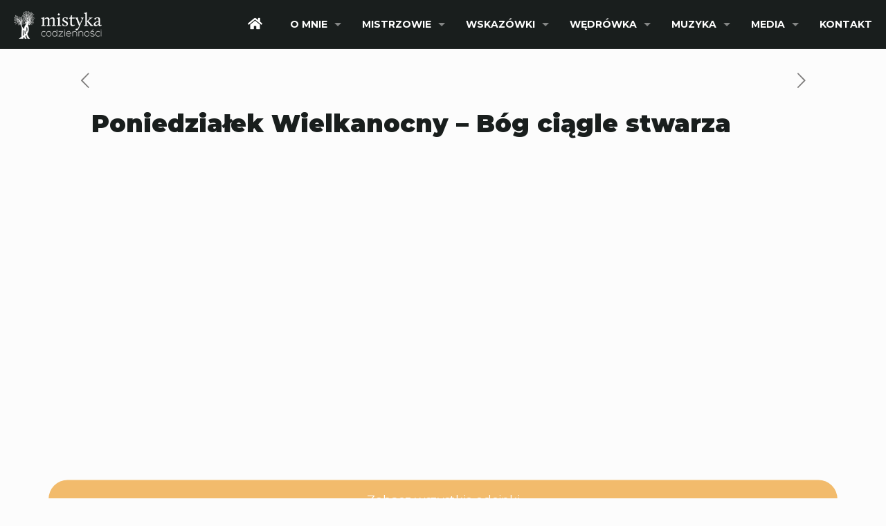

--- FILE ---
content_type: text/html; charset=UTF-8
request_url: https://dumanie.pl/poniedzialek-wielkanocny-rozwazanie/
body_size: 18572
content:
<!DOCTYPE html><html lang="pl-PL" class="no-js " itemscope itemtype="https://schema.org/Article" ><head><script data-no-optimize="1">var litespeed_docref=sessionStorage.getItem("litespeed_docref");litespeed_docref&&(Object.defineProperty(document,"referrer",{get:function(){return litespeed_docref}}),sessionStorage.removeItem("litespeed_docref"));</script> <meta charset="UTF-8" /><link rel="preconnect" href="https://fonts.gstatic.com/" crossorigin /><meta name='robots' content='index, follow, max-image-preview:large, max-snippet:-1, max-video-preview:-1' /><style>img:is([sizes="auto" i], [sizes^="auto," i]) { contain-intrinsic-size: 3000px 1500px }</style> <script src="https://www.googletagmanager.com/gtag/js?id=G-NL4K6Z189R" defer data-deferred="1"></script> <script src="[data-uri]" defer></script>  <script src="[data-uri]" defer></script> <noscript><img height="1" width="1" style="display:none"
src="https://www.facebook.com/tr?id=1377157725712631&ev=PageView&noscript=1"
/></noscript> <script src="[data-uri]" defer></script> <noscript><img height="1" width="1" style="display:none"
src="https://www.facebook.com/tr?id=1000979427053498&ev=PageView&noscript=1"
/></noscript><meta name="format-detection" content="telephone=no"><meta name="viewport" content="width=device-width, initial-scale=1, maximum-scale=1" /><link rel="shortcut icon" href="https://dumanie.pl/wp-content/uploads/2020/04/fav.png" type="image/x-icon" /><link rel="apple-touch-icon" href="https://dumanie.pl/wp-content/uploads/2020/04/apple-touch-icon.png" /><meta name="theme-color" content="#ffffff" media="(prefers-color-scheme: light)"><meta name="theme-color" content="#ffffff" media="(prefers-color-scheme: dark)"><title>Poniedziałek Wielkanocny - Bóg ciągle stwarza - Dumanie.pl - blog osobisty | o. Mariusz Wójtowicz OCD</title><link rel="canonical" href="https://dumanie.pl/poniedzialek-wielkanocny-rozwazanie/" /><meta property="og:locale" content="pl_PL" /><meta property="og:type" content="article" /><meta property="og:title" content="Poniedziałek Wielkanocny - Bóg ciągle stwarza - Dumanie.pl - blog osobisty | o. Mariusz Wójtowicz OCD" /><meta property="og:description" content="Moje codzienność jest niczym Emaus… Kiedy coś mnie zawodzi, ktoś nie spełnia moich oczekiwań, a kolejna próba kończy się klęską uciekam w „bezpieczne” miejsce przeciętności mówiąc: […]" /><meta property="og:url" content="https://dumanie.pl/poniedzialek-wielkanocny-rozwazanie/" /><meta property="og:site_name" content="Dumanie.pl - blog osobisty | o. Mariusz Wójtowicz OCD" /><meta property="article:published_time" content="2025-04-20T16:01:00+00:00" /><meta property="article:modified_time" content="2025-04-20T17:02:35+00:00" /><meta property="og:image" content="https://i0.wp.com/dumanie.pl/wp-content/uploads/2020/04/emus4.jpg?fit=1200%2C800&ssl=1" /><meta property="og:image:width" content="1200" /><meta property="og:image:height" content="800" /><meta property="og:image:type" content="image/jpeg" /><meta name="author" content="Mariusz" /><meta name="twitter:card" content="summary_large_image" /><meta name="twitter:label1" content="Napisane przez" /><meta name="twitter:data1" content="Mariusz" /><meta name="twitter:label2" content="Szacowany czas czytania" /><meta name="twitter:data2" content="3 minuty" /> <script type="application/ld+json" class="yoast-schema-graph">{"@context":"https://schema.org","@graph":[{"@type":"WebPage","@id":"https://dumanie.pl/poniedzialek-wielkanocny-rozwazanie/","url":"https://dumanie.pl/poniedzialek-wielkanocny-rozwazanie/","name":"Poniedziałek Wielkanocny - Bóg ciągle stwarza - Dumanie.pl - blog osobisty | o. Mariusz Wójtowicz OCD","isPartOf":{"@id":"https://dumanie.pl/#website"},"primaryImageOfPage":{"@id":"https://dumanie.pl/poniedzialek-wielkanocny-rozwazanie/#primaryimage"},"image":{"@id":"https://dumanie.pl/poniedzialek-wielkanocny-rozwazanie/#primaryimage"},"thumbnailUrl":"https://i0.wp.com/dumanie.pl/wp-content/uploads/2020/04/emus4.jpg?fit=1200%2C800&ssl=1","datePublished":"2025-04-20T16:01:00+00:00","dateModified":"2025-04-20T17:02:35+00:00","author":{"@id":"https://dumanie.pl/#/schema/person/320c8afa19474ca0a5c6010a1725e39a"},"breadcrumb":{"@id":"https://dumanie.pl/poniedzialek-wielkanocny-rozwazanie/#breadcrumb"},"inLanguage":"pl-PL","potentialAction":[{"@type":"ReadAction","target":["https://dumanie.pl/poniedzialek-wielkanocny-rozwazanie/"]}]},{"@type":"ImageObject","inLanguage":"pl-PL","@id":"https://dumanie.pl/poniedzialek-wielkanocny-rozwazanie/#primaryimage","url":"https://i0.wp.com/dumanie.pl/wp-content/uploads/2020/04/emus4.jpg?fit=1200%2C800&ssl=1","contentUrl":"https://i0.wp.com/dumanie.pl/wp-content/uploads/2020/04/emus4.jpg?fit=1200%2C800&ssl=1","width":1200,"height":800},{"@type":"BreadcrumbList","@id":"https://dumanie.pl/poniedzialek-wielkanocny-rozwazanie/#breadcrumb","itemListElement":[{"@type":"ListItem","position":1,"name":"Strona główna","item":"https://dumanie.pl/"},{"@type":"ListItem","position":2,"name":"Poniedziałek Wielkanocny &#8211; Bóg ciągle stwarza"}]},{"@type":"WebSite","@id":"https://dumanie.pl/#website","url":"https://dumanie.pl/","name":"Dumanie.pl - blog osobisty | o. Mariusz Wójtowicz OCD","description":"Odkrywam piękno zwyczajności, dając Ci przestrzeń mistyki codzienności. By w Twoim życiu to, co zwyczajne, stawało się nadzwyczajne!","potentialAction":[{"@type":"SearchAction","target":{"@type":"EntryPoint","urlTemplate":"https://dumanie.pl/?s={search_term_string}"},"query-input":{"@type":"PropertyValueSpecification","valueRequired":true,"valueName":"search_term_string"}}],"inLanguage":"pl-PL"},{"@type":"Person","@id":"https://dumanie.pl/#/schema/person/320c8afa19474ca0a5c6010a1725e39a","name":"Mariusz","image":{"@type":"ImageObject","inLanguage":"pl-PL","@id":"https://dumanie.pl/#/schema/person/image/","url":"https://secure.gravatar.com/avatar/d7a1fcf617db62e2d982d30d49d8c6a10259a4d09fedf7fafb3f5bb6e7944eb8?s=96&d=mm&r=g","contentUrl":"https://secure.gravatar.com/avatar/d7a1fcf617db62e2d982d30d49d8c6a10259a4d09fedf7fafb3f5bb6e7944eb8?s=96&d=mm&r=g","caption":"Mariusz"},"url":"https://dumanie.pl/author/mariusz/"}]}</script> <link rel='dns-prefetch' href='//secure.gravatar.com' /><link rel='dns-prefetch' href='//stats.wp.com' /><link rel='dns-prefetch' href='//fonts.googleapis.com' /><link rel='dns-prefetch' href='//v0.wordpress.com' /><link rel='dns-prefetch' href='//www.googletagmanager.com' /><link rel='preconnect' href='//i0.wp.com' /><link rel='preconnect' href='//c0.wp.com' /> <script src="[data-uri]" defer></script><script data-optimized="1" src="https://dumanie.pl/wp-content/plugins/litespeed-cache/assets/js/webfontloader.min.js" defer></script><link data-optimized="2" rel="stylesheet" href="https://dumanie.pl/wp-content/litespeed/css/130ce9ff0c392e9b759921f83ec8d634.css?ver=33e6d" /><link rel='stylesheet' id='wp-block-library-css' href='https://c0.wp.com/c/6.8.3/wp-includes/css/dist/block-library/style.min.css' type='text/css' media='all' /><style id='classic-theme-styles-inline-css' type='text/css'>/*! This file is auto-generated */
.wp-block-button__link{color:#fff;background-color:#32373c;border-radius:9999px;box-shadow:none;text-decoration:none;padding:calc(.667em + 2px) calc(1.333em + 2px);font-size:1.125em}.wp-block-file__button{background:#32373c;color:#fff;text-decoration:none}</style><link rel='stylesheet' id='mediaelement-css' href='https://c0.wp.com/c/6.8.3/wp-includes/js/mediaelement/mediaelementplayer-legacy.min.css' type='text/css' media='all' /><link rel='stylesheet' id='wp-mediaelement-css' href='https://c0.wp.com/c/6.8.3/wp-includes/js/mediaelement/wp-mediaelement.min.css' type='text/css' media='all' /><style id='jetpack-sharing-buttons-style-inline-css' type='text/css'>.jetpack-sharing-buttons__services-list{display:flex;flex-direction:row;flex-wrap:wrap;gap:0;list-style-type:none;margin:5px;padding:0}.jetpack-sharing-buttons__services-list.has-small-icon-size{font-size:12px}.jetpack-sharing-buttons__services-list.has-normal-icon-size{font-size:16px}.jetpack-sharing-buttons__services-list.has-large-icon-size{font-size:24px}.jetpack-sharing-buttons__services-list.has-huge-icon-size{font-size:36px}@media print{.jetpack-sharing-buttons__services-list{display:none!important}}.editor-styles-wrapper .wp-block-jetpack-sharing-buttons{gap:0;padding-inline-start:0}ul.jetpack-sharing-buttons__services-list.has-background{padding:1.25em 2.375em}</style><style id='global-styles-inline-css' type='text/css'>:root{--wp--preset--aspect-ratio--square: 1;--wp--preset--aspect-ratio--4-3: 4/3;--wp--preset--aspect-ratio--3-4: 3/4;--wp--preset--aspect-ratio--3-2: 3/2;--wp--preset--aspect-ratio--2-3: 2/3;--wp--preset--aspect-ratio--16-9: 16/9;--wp--preset--aspect-ratio--9-16: 9/16;--wp--preset--color--black: #000000;--wp--preset--color--cyan-bluish-gray: #abb8c3;--wp--preset--color--white: #ffffff;--wp--preset--color--pale-pink: #f78da7;--wp--preset--color--vivid-red: #cf2e2e;--wp--preset--color--luminous-vivid-orange: #ff6900;--wp--preset--color--luminous-vivid-amber: #fcb900;--wp--preset--color--light-green-cyan: #7bdcb5;--wp--preset--color--vivid-green-cyan: #00d084;--wp--preset--color--pale-cyan-blue: #8ed1fc;--wp--preset--color--vivid-cyan-blue: #0693e3;--wp--preset--color--vivid-purple: #9b51e0;--wp--preset--gradient--vivid-cyan-blue-to-vivid-purple: linear-gradient(135deg,rgba(6,147,227,1) 0%,rgb(155,81,224) 100%);--wp--preset--gradient--light-green-cyan-to-vivid-green-cyan: linear-gradient(135deg,rgb(122,220,180) 0%,rgb(0,208,130) 100%);--wp--preset--gradient--luminous-vivid-amber-to-luminous-vivid-orange: linear-gradient(135deg,rgba(252,185,0,1) 0%,rgba(255,105,0,1) 100%);--wp--preset--gradient--luminous-vivid-orange-to-vivid-red: linear-gradient(135deg,rgba(255,105,0,1) 0%,rgb(207,46,46) 100%);--wp--preset--gradient--very-light-gray-to-cyan-bluish-gray: linear-gradient(135deg,rgb(238,238,238) 0%,rgb(169,184,195) 100%);--wp--preset--gradient--cool-to-warm-spectrum: linear-gradient(135deg,rgb(74,234,220) 0%,rgb(151,120,209) 20%,rgb(207,42,186) 40%,rgb(238,44,130) 60%,rgb(251,105,98) 80%,rgb(254,248,76) 100%);--wp--preset--gradient--blush-light-purple: linear-gradient(135deg,rgb(255,206,236) 0%,rgb(152,150,240) 100%);--wp--preset--gradient--blush-bordeaux: linear-gradient(135deg,rgb(254,205,165) 0%,rgb(254,45,45) 50%,rgb(107,0,62) 100%);--wp--preset--gradient--luminous-dusk: linear-gradient(135deg,rgb(255,203,112) 0%,rgb(199,81,192) 50%,rgb(65,88,208) 100%);--wp--preset--gradient--pale-ocean: linear-gradient(135deg,rgb(255,245,203) 0%,rgb(182,227,212) 50%,rgb(51,167,181) 100%);--wp--preset--gradient--electric-grass: linear-gradient(135deg,rgb(202,248,128) 0%,rgb(113,206,126) 100%);--wp--preset--gradient--midnight: linear-gradient(135deg,rgb(2,3,129) 0%,rgb(40,116,252) 100%);--wp--preset--font-size--small: 13px;--wp--preset--font-size--medium: 20px;--wp--preset--font-size--large: 36px;--wp--preset--font-size--x-large: 42px;--wp--preset--spacing--20: 0.44rem;--wp--preset--spacing--30: 0.67rem;--wp--preset--spacing--40: 1rem;--wp--preset--spacing--50: 1.5rem;--wp--preset--spacing--60: 2.25rem;--wp--preset--spacing--70: 3.38rem;--wp--preset--spacing--80: 5.06rem;--wp--preset--shadow--natural: 6px 6px 9px rgba(0, 0, 0, 0.2);--wp--preset--shadow--deep: 12px 12px 50px rgba(0, 0, 0, 0.4);--wp--preset--shadow--sharp: 6px 6px 0px rgba(0, 0, 0, 0.2);--wp--preset--shadow--outlined: 6px 6px 0px -3px rgba(255, 255, 255, 1), 6px 6px rgba(0, 0, 0, 1);--wp--preset--shadow--crisp: 6px 6px 0px rgba(0, 0, 0, 1);}:where(.is-layout-flex){gap: 0.5em;}:where(.is-layout-grid){gap: 0.5em;}body .is-layout-flex{display: flex;}.is-layout-flex{flex-wrap: wrap;align-items: center;}.is-layout-flex > :is(*, div){margin: 0;}body .is-layout-grid{display: grid;}.is-layout-grid > :is(*, div){margin: 0;}:where(.wp-block-columns.is-layout-flex){gap: 2em;}:where(.wp-block-columns.is-layout-grid){gap: 2em;}:where(.wp-block-post-template.is-layout-flex){gap: 1.25em;}:where(.wp-block-post-template.is-layout-grid){gap: 1.25em;}.has-black-color{color: var(--wp--preset--color--black) !important;}.has-cyan-bluish-gray-color{color: var(--wp--preset--color--cyan-bluish-gray) !important;}.has-white-color{color: var(--wp--preset--color--white) !important;}.has-pale-pink-color{color: var(--wp--preset--color--pale-pink) !important;}.has-vivid-red-color{color: var(--wp--preset--color--vivid-red) !important;}.has-luminous-vivid-orange-color{color: var(--wp--preset--color--luminous-vivid-orange) !important;}.has-luminous-vivid-amber-color{color: var(--wp--preset--color--luminous-vivid-amber) !important;}.has-light-green-cyan-color{color: var(--wp--preset--color--light-green-cyan) !important;}.has-vivid-green-cyan-color{color: var(--wp--preset--color--vivid-green-cyan) !important;}.has-pale-cyan-blue-color{color: var(--wp--preset--color--pale-cyan-blue) !important;}.has-vivid-cyan-blue-color{color: var(--wp--preset--color--vivid-cyan-blue) !important;}.has-vivid-purple-color{color: var(--wp--preset--color--vivid-purple) !important;}.has-black-background-color{background-color: var(--wp--preset--color--black) !important;}.has-cyan-bluish-gray-background-color{background-color: var(--wp--preset--color--cyan-bluish-gray) !important;}.has-white-background-color{background-color: var(--wp--preset--color--white) !important;}.has-pale-pink-background-color{background-color: var(--wp--preset--color--pale-pink) !important;}.has-vivid-red-background-color{background-color: var(--wp--preset--color--vivid-red) !important;}.has-luminous-vivid-orange-background-color{background-color: var(--wp--preset--color--luminous-vivid-orange) !important;}.has-luminous-vivid-amber-background-color{background-color: var(--wp--preset--color--luminous-vivid-amber) !important;}.has-light-green-cyan-background-color{background-color: var(--wp--preset--color--light-green-cyan) !important;}.has-vivid-green-cyan-background-color{background-color: var(--wp--preset--color--vivid-green-cyan) !important;}.has-pale-cyan-blue-background-color{background-color: var(--wp--preset--color--pale-cyan-blue) !important;}.has-vivid-cyan-blue-background-color{background-color: var(--wp--preset--color--vivid-cyan-blue) !important;}.has-vivid-purple-background-color{background-color: var(--wp--preset--color--vivid-purple) !important;}.has-black-border-color{border-color: var(--wp--preset--color--black) !important;}.has-cyan-bluish-gray-border-color{border-color: var(--wp--preset--color--cyan-bluish-gray) !important;}.has-white-border-color{border-color: var(--wp--preset--color--white) !important;}.has-pale-pink-border-color{border-color: var(--wp--preset--color--pale-pink) !important;}.has-vivid-red-border-color{border-color: var(--wp--preset--color--vivid-red) !important;}.has-luminous-vivid-orange-border-color{border-color: var(--wp--preset--color--luminous-vivid-orange) !important;}.has-luminous-vivid-amber-border-color{border-color: var(--wp--preset--color--luminous-vivid-amber) !important;}.has-light-green-cyan-border-color{border-color: var(--wp--preset--color--light-green-cyan) !important;}.has-vivid-green-cyan-border-color{border-color: var(--wp--preset--color--vivid-green-cyan) !important;}.has-pale-cyan-blue-border-color{border-color: var(--wp--preset--color--pale-cyan-blue) !important;}.has-vivid-cyan-blue-border-color{border-color: var(--wp--preset--color--vivid-cyan-blue) !important;}.has-vivid-purple-border-color{border-color: var(--wp--preset--color--vivid-purple) !important;}.has-vivid-cyan-blue-to-vivid-purple-gradient-background{background: var(--wp--preset--gradient--vivid-cyan-blue-to-vivid-purple) !important;}.has-light-green-cyan-to-vivid-green-cyan-gradient-background{background: var(--wp--preset--gradient--light-green-cyan-to-vivid-green-cyan) !important;}.has-luminous-vivid-amber-to-luminous-vivid-orange-gradient-background{background: var(--wp--preset--gradient--luminous-vivid-amber-to-luminous-vivid-orange) !important;}.has-luminous-vivid-orange-to-vivid-red-gradient-background{background: var(--wp--preset--gradient--luminous-vivid-orange-to-vivid-red) !important;}.has-very-light-gray-to-cyan-bluish-gray-gradient-background{background: var(--wp--preset--gradient--very-light-gray-to-cyan-bluish-gray) !important;}.has-cool-to-warm-spectrum-gradient-background{background: var(--wp--preset--gradient--cool-to-warm-spectrum) !important;}.has-blush-light-purple-gradient-background{background: var(--wp--preset--gradient--blush-light-purple) !important;}.has-blush-bordeaux-gradient-background{background: var(--wp--preset--gradient--blush-bordeaux) !important;}.has-luminous-dusk-gradient-background{background: var(--wp--preset--gradient--luminous-dusk) !important;}.has-pale-ocean-gradient-background{background: var(--wp--preset--gradient--pale-ocean) !important;}.has-electric-grass-gradient-background{background: var(--wp--preset--gradient--electric-grass) !important;}.has-midnight-gradient-background{background: var(--wp--preset--gradient--midnight) !important;}.has-small-font-size{font-size: var(--wp--preset--font-size--small) !important;}.has-medium-font-size{font-size: var(--wp--preset--font-size--medium) !important;}.has-large-font-size{font-size: var(--wp--preset--font-size--large) !important;}.has-x-large-font-size{font-size: var(--wp--preset--font-size--x-large) !important;}
:where(.wp-block-post-template.is-layout-flex){gap: 1.25em;}:where(.wp-block-post-template.is-layout-grid){gap: 1.25em;}
:where(.wp-block-columns.is-layout-flex){gap: 2em;}:where(.wp-block-columns.is-layout-grid){gap: 2em;}
:root :where(.wp-block-pullquote){font-size: 1.5em;line-height: 1.6;}</style><style id='jetpack_facebook_likebox-inline-css' type='text/css'>.widget_facebook_likebox {
	overflow: hidden;
}</style><style id='mfn-dynamic-inline-css' type='text/css'>body:not(.template-slider) #Header_wrapper{background-image:url(https://dumanie.pl/wp-content/uploads/2019/02/rosliny-baner.jpg);background-repeat:no-repeat;background-position:center top;background-size:cover}
form input.display-none{display:none!important}body{--mfn-featured-image: url(https://i0.wp.com/dumanie.pl/wp-content/uploads/2020/04/emus4.jpg?fit=1200%2C800&ssl=1);}</style><link rel='stylesheet' id='sharedaddy-css' href='https://c0.wp.com/p/jetpack/14.6/modules/sharedaddy/sharing.css' type='text/css' media='all' /><link rel='stylesheet' id='social-logos-css' href='https://c0.wp.com/p/jetpack/14.6/_inc/social-logos/social-logos.min.css' type='text/css' media='all' /> <script type="text/javascript" src="https://c0.wp.com/c/6.8.3/wp-includes/js/jquery/jquery.min.js" id="jquery-core-js"></script> <script type="text/javascript" src="https://c0.wp.com/c/6.8.3/wp-includes/js/jquery/jquery-migrate.min.js" id="jquery-migrate-js" defer data-deferred="1"></script> <link rel="https://api.w.org/" href="https://dumanie.pl/wp-json/" /><link rel="alternate" title="JSON" type="application/json" href="https://dumanie.pl/wp-json/wp/v2/posts/42104" /><link rel="EditURI" type="application/rsd+xml" title="RSD" href="https://dumanie.pl/xmlrpc.php?rsd" /><meta name="generator" content="WordPress 6.8.3" /><link rel='shortlink' href='https://wp.me/paNeNi-aX6' /><link rel="alternate" title="oEmbed (JSON)" type="application/json+oembed" href="https://dumanie.pl/wp-json/oembed/1.0/embed?url=https%3A%2F%2Fdumanie.pl%2Fponiedzialek-wielkanocny-rozwazanie%2F" /><link rel="alternate" title="oEmbed (XML)" type="text/xml+oembed" href="https://dumanie.pl/wp-json/oembed/1.0/embed?url=https%3A%2F%2Fdumanie.pl%2Fponiedzialek-wielkanocny-rozwazanie%2F&#038;format=xml" /><meta name="generator" content="Site Kit by Google 1.153.0" /><style>img#wpstats{display:none}</style><meta name="generator" content="Powered by Slider Revolution 6.7.32 - responsive, Mobile-Friendly Slider Plugin for WordPress with comfortable drag and drop interface." /><link rel="icon" href="https://i0.wp.com/dumanie.pl/wp-content/uploads/2020/04/cropped-apple-touch-icon.png?fit=32%2C32&#038;ssl=1" sizes="32x32" /><link rel="icon" href="https://i0.wp.com/dumanie.pl/wp-content/uploads/2020/04/cropped-apple-touch-icon.png?fit=192%2C192&#038;ssl=1" sizes="192x192" /><link rel="apple-touch-icon" href="https://i0.wp.com/dumanie.pl/wp-content/uploads/2020/04/cropped-apple-touch-icon.png?fit=180%2C180&#038;ssl=1" /><meta name="msapplication-TileImage" content="https://i0.wp.com/dumanie.pl/wp-content/uploads/2020/04/cropped-apple-touch-icon.png?fit=270%2C270&#038;ssl=1" /> <script data-jetpack-boost="ignore" src="[data-uri]" defer></script> </head><body data-rsssl=1 class="wp-singular post-template-default single single-post postid-42104 single-format-standard wp-embed-responsive wp-theme-betheme woocommerce-block-theme-has-button-styles  color-custom content-brightness-light input-brightness-light style-default button-animation-fade layout-full-width if-zoom hide-love header-classic header-fw sticky-header sticky-tb-color ab-hide menu-link-color menuo-right menuo-arrows menuo-no-borders menuo-sub-active subheader-both-left responsive-overflow-x-mobile mobile-tb-center mobile-side-slide mobile-mini-mr-lc tablet-sticky mobile-sticky mobile-header-mini mobile-icon-user-ss mobile-icon-wishlist-ss mobile-icon-search-ss mobile-icon-wpml-ss mobile-icon-action-ss be-page-42104 be-reg-2805"><div id="Wrapper"><div id="Header_wrapper" class="" ><header id="Header"><div class="header_placeholder"></div><div id="Top_bar"><div class="container"><div class="column one"><div class="top_bar_left clearfix"><div class="logo"><a id="logo" href="https://dumanie.pl" title="Dumanie.pl - blog osobisty | o. Mariusz Wójtowicz OCD" data-height="40" data-padding="15"><img class="logo-main scale-with-grid " src="https://dumanie.pl/wp-content/uploads/2020/11/logo-200.png" data-retina="https://dumanie.pl/wp-content/uploads/2020/11/logo-400.png" data-height="63" alt="logo-200" data-no-retina/><img class="logo-sticky scale-with-grid " src="https://dumanie.pl/wp-content/uploads/2020/11/logo-200.png" data-retina="https://dumanie.pl/wp-content/uploads/2020/11/logo-400.png" data-height="63" alt="logo-200" data-no-retina/><img class="logo-mobile scale-with-grid " src="https://dumanie.pl/wp-content/uploads/2020/11/logo-150.png" data-retina="https://dumanie.pl/wp-content/uploads/2020/11/logo-300.png" data-height="47" alt="logo-150" data-no-retina/><img class="logo-mobile-sticky scale-with-grid " src="https://dumanie.pl/wp-content/uploads/2020/11/logo-150.png" data-retina="https://dumanie.pl/wp-content/uploads/2020/11/logo-300.png" data-height="47" alt="logo-150" data-no-retina/></a></div><div class="menu_wrapper">
<a class="responsive-menu-toggle " href="#" aria-label="mobile menu"><i class="icon-menu-fine" aria-hidden="true"></i></a><nav id="menu" role="navigation" aria-expanded="false" aria-label="Main menu"><ul id="menu-main-menu" class="menu menu-main"><li id="menu-item-43845" class="menu-item menu-item-type-post_type menu-item-object-page menu-item-home menu-item-43845"><a href="https://dumanie.pl/"><span><i class="fa fa-home fa-lg" aria-hidden="true"></i></span></a></li><li id="menu-item-33713" class="menu-item menu-item-type-post_type menu-item-object-page menu-item-has-children menu-item-33713"><a href="https://dumanie.pl/o-mnie/"><span>O MNIE</span></a><ul class="sub-menu"><li id="menu-item-50789" class="menu-item menu-item-type-post_type menu-item-object-page menu-item-50789"><a href="https://dumanie.pl/o-mnie/"><span>O mnie</span></a></li><li id="menu-item-42077" class="menu-item menu-item-type-post_type menu-item-object-page menu-item-42077"><a href="https://dumanie.pl/aktualnie/"><span>Aktualnie</span></a></li><li id="menu-item-51643" class="menu-item menu-item-type-post_type menu-item-object-page menu-item-51643"><a href="https://dumanie.pl/formacja/"><span>Formacja</span></a></li><li id="menu-item-33704" class="menu-item menu-item-type-post_type menu-item-object-page menu-item-33704"><a href="https://dumanie.pl/kontakt/"><span>Kontakt</span></a></li><li id="menu-item-50872" class="menu-item menu-item-type-post_type menu-item-object-page menu-item-50872"><a href="https://dumanie.pl/karmelici-bosi/"><span>Karmelici Bosi</span></a></li><li id="menu-item-51093" class="menu-item menu-item-type-post_type menu-item-object-page menu-item-51093"><a href="https://dumanie.pl/popros-o-modlitwe/"><span>Poproś o modlitwę</span></a></li><li id="menu-item-51096" class="menu-item menu-item-type-post_type menu-item-object-page menu-item-51096"><a href="https://dumanie.pl/przyjmij-szkaplerz/"><span>Przyjmij Szkaplerz</span></a></li></ul></li><li id="menu-item-41746" class="menu-item menu-item-type-post_type menu-item-object-page menu-item-has-children menu-item-41746"><a href="https://dumanie.pl/mistrzowie/"><span>MISTRZOWIE</span></a><ul class="sub-menu"><li id="menu-item-33715" class="menu-item menu-item-type-post_type menu-item-object-portfolio menu-item-33715"><a href="https://dumanie.pl/portfolio-item/swieta-teresa-od-jezusa/"><span>Teresa od Jezusa</span></a></li><li id="menu-item-41657" class="menu-item menu-item-type-post_type menu-item-object-portfolio menu-item-41657"><a href="https://dumanie.pl/portfolio-item/swiety-jan-od-krzyza/"><span>Jan od Krzyża</span></a></li><li id="menu-item-41825" class="menu-item menu-item-type-post_type menu-item-object-portfolio menu-item-41825"><a href="https://dumanie.pl/portfolio-item/swieta-teresa-od-dzieciatka-jezus/"><span>Teresa od Dzieciątka Jezus</span></a></li><li id="menu-item-33716" class="menu-item menu-item-type-post_type menu-item-object-portfolio menu-item-33716"><a href="https://dumanie.pl/portfolio-item/swieta-elzbieta-od-trojcy-swietej/"><span>Elżbieta od Trójcy Świętej</span></a></li><li id="menu-item-51007" class="menu-item menu-item-type-post_type menu-item-object-portfolio menu-item-51007"><a href="https://dumanie.pl/portfolio-item/ogrod-swietych-karmelu/"><span>Ogród Świętych Karmelu</span></a></li></ul></li><li id="menu-item-41465" class="menu-item menu-item-type-post_type menu-item-object-page menu-item-has-children menu-item-41465"><a href="https://dumanie.pl/wskazowki/"><span>WSKAZÓWKI</span></a><ul class="sub-menu"><li id="menu-item-41469" class="menu-item menu-item-type-post_type menu-item-object-portfolio menu-item-41469"><a href="https://dumanie.pl/portfolio-item/szkola-modlitwy/"><span>Szkoła modlitwy</span></a></li><li id="menu-item-41840" class="menu-item menu-item-type-post_type menu-item-object-portfolio menu-item-41840"><a href="https://dumanie.pl/portfolio-item/mistyka/"><span>Mistyka codzienności</span></a></li><li id="menu-item-41839" class="menu-item menu-item-type-post_type menu-item-object-portfolio menu-item-41839"><a href="https://dumanie.pl/portfolio-item/modlitwy/"><span>Cenne modlitwy</span></a></li><li id="menu-item-41468" class="menu-item menu-item-type-post_type menu-item-object-portfolio menu-item-41468"><a href="https://dumanie.pl/portfolio-item/swiat-ikon/"><span>Świat ikon</span></a></li><li id="menu-item-41466" class="menu-item menu-item-type-post_type menu-item-object-portfolio menu-item-41466"><a href="https://dumanie.pl/portfolio-item/rosliny-biblijne/"><span>Rośliny biblijne</span></a></li><li id="menu-item-41467" class="menu-item menu-item-type-post_type menu-item-object-portfolio menu-item-41467"><a href="https://dumanie.pl/portfolio-item/prosto-z-celi/"><span>Prosto z celi</span></a></li><li id="menu-item-50267" class="menu-item menu-item-type-post_type menu-item-object-portfolio menu-item-50267"><a href="https://dumanie.pl/portfolio-item/przyjaciele/"><span>Przyjaciele</span></a></li><li id="menu-item-50264" class="menu-item menu-item-type-post_type menu-item-object-portfolio menu-item-50264"><a href="https://dumanie.pl/portfolio-item/swiety-myslnik/"><span>Święty myślnik</span></a></li><li id="menu-item-50765" class="menu-item menu-item-type-post_type menu-item-object-portfolio menu-item-50765"><a href="https://dumanie.pl/portfolio-item/5-chlebow-2-ryby/"><span>5 chlebów + 2 ryby</span></a></li></ul></li><li id="menu-item-41462" class="menu-item menu-item-type-post_type menu-item-object-page menu-item-has-children menu-item-41462"><a href="https://dumanie.pl/wedrowka/"><span>WĘDRÓWKA</span></a><ul class="sub-menu"><li id="menu-item-41459" class="menu-item menu-item-type-post_type menu-item-object-portfolio menu-item-41459"><a href="https://dumanie.pl/portfolio-item/ziemia-jezusa/"><span>Ziemia Jezusa</span></a></li><li id="menu-item-45570" class="menu-item menu-item-type-post_type menu-item-object-portfolio menu-item-45570"><a href="https://dumanie.pl/portfolio-item/ojczyzna-mistykow/"><span>Ojczyzna Mistyków</span></a></li><li id="menu-item-52657" class="menu-item menu-item-type-post_type menu-item-object-portfolio menu-item-52657"><a href="https://dumanie.pl/portfolio-item/piekno-libanu/"><span>Piękno Libanu</span></a></li><li id="menu-item-45573" class="menu-item menu-item-type-post_type menu-item-object-portfolio menu-item-45573"><a href="https://dumanie.pl/portfolio-item/jakubowy-szlak/"><span>Jakubowy Szlak</span></a></li><li id="menu-item-45572" class="menu-item menu-item-type-post_type menu-item-object-portfolio menu-item-45572"><a href="https://dumanie.pl/portfolio-item/chrzescijan-poczatki/"><span>Chrześcijan początki</span></a></li><li id="menu-item-64260" class="menu-item menu-item-type-post_type menu-item-object-portfolio menu-item-64260"><a href="https://dumanie.pl/portfolio-item/piekna-italia/"><span>Italia z Góralami</span></a></li><li id="menu-item-64259" class="menu-item menu-item-type-post_type menu-item-object-portfolio menu-item-64259"><a href="https://dumanie.pl/portfolio-item/do-malej-tereski-2/"><span>Do Małej Tereski</span></a></li><li id="menu-item-64258" class="menu-item menu-item-type-post_type menu-item-object-portfolio menu-item-64258"><a href="https://dumanie.pl/portfolio-item/aylesford/"><span>Aylesford</span></a></li><li id="menu-item-67180" class="menu-item menu-item-type-post_type menu-item-object-portfolio menu-item-67180"><a href="https://dumanie.pl/portfolio-item/u-etiopskich-chrzescijan/"><span>U etiopskich chrześcijan</span></a></li><li id="menu-item-67724" class="menu-item menu-item-type-post_type menu-item-object-portfolio menu-item-67724"><a href="https://dumanie.pl/portfolio-item/na-gorze-synaj/"><span>Na Górze Synaj</span></a></li><li id="menu-item-69501" class="menu-item menu-item-type-post_type menu-item-object-portfolio menu-item-69501"><a href="https://dumanie.pl/portfolio-item/bebuilder-69268/"><span>Pustelnia na Saharze</span></a></li><li id="menu-item-45574" class="menu-item menu-item-type-post_type menu-item-object-portfolio menu-item-45574"><a href="https://dumanie.pl/portfolio-item/kalwaryjskie-pielgrzymowanie/"><span>Kalwaryjskie Pielgrzymowanie</span></a></li></ul></li><li id="menu-item-41747" class="menu-item menu-item-type-post_type menu-item-object-page menu-item-has-children menu-item-41747"><a href="https://dumanie.pl/muzyka/"><span>MUZYKA</span></a><ul class="sub-menu"><li id="menu-item-41612" class="menu-item menu-item-type-post_type menu-item-object-page menu-item-41612"><a href="https://dumanie.pl/choral-karmelitanski/"><span>Chorały karmelitańskie</span></a></li><li id="menu-item-33794" class="menu-item menu-item-type-post_type menu-item-object-page menu-item-33794"><a href="https://dumanie.pl/teresa-500/"><span>Poezje z Karmelu</span></a></li><li id="menu-item-33813" class="menu-item menu-item-type-post_type menu-item-object-page menu-item-33813"><a href="https://dumanie.pl/koledy/"><span>Kolędy w Karmelu</span></a></li><li id="menu-item-33798" class="menu-item menu-item-type-post_type menu-item-object-page menu-item-33798"><a href="https://dumanie.pl/twoje-niebo/"><span>Twoje Niebo</span></a></li><li id="menu-item-45581" class="menu-item menu-item-type-post_type menu-item-object-page menu-item-45581"><a href="https://dumanie.pl/cytra/"><span>Cytra</span></a></li><li id="menu-item-33808" class="menu-item menu-item-type-post_type menu-item-object-page menu-item-33808"><a href="https://dumanie.pl/kuba/"><span>Kuba &#8211; wspomnienia</span></a></li><li id="menu-item-66958" class="menu-item menu-item-type-post_type menu-item-object-page menu-item-66958"><a href="https://dumanie.pl/goralskie-ciebie-boga-wyslawiamy/"><span>Po góralsku</span></a></li></ul></li><li id="menu-item-42062" class="menu-item menu-item-type-post_type menu-item-object-page menu-item-has-children menu-item-42062"><a href="https://dumanie.pl/media/"><span>MEDIA</span></a><ul class="sub-menu"><li id="menu-item-41456" class="menu-item menu-item-type-post_type menu-item-object-page menu-item-41456"><a href="https://dumanie.pl/video/"><span>Video</span></a></li><li id="menu-item-41455" class="menu-item menu-item-type-post_type menu-item-object-page menu-item-41455"><a href="https://dumanie.pl/foto/"><span>Foto</span></a></li><li id="menu-item-41457" class="menu-item menu-item-type-post_type menu-item-object-page menu-item-41457"><a href="https://dumanie.pl/audio/"><span>Audio</span></a></li><li id="menu-item-54768" class="menu-item menu-item-type-post_type menu-item-object-page menu-item-54768"><a href="https://dumanie.pl/plyty-albumy-muzyczne-cd/"><span>Płyty CD</span></a></li></ul></li><li id="menu-item-50867" class="menu-item menu-item-type-post_type menu-item-object-page menu-item-50867"><a href="https://dumanie.pl/kontakt/"><span>KONTAKT</span></a></li></ul></nav></div><div class="secondary_menu_wrapper"></div></div><div class="search_wrapper"><form method="get" class="form-searchform" action="https://dumanie.pl/">
<svg class="icon_search" width="26" viewBox="0 0 26 26" aria-label="search icon"><defs><style>.path{fill:none;stroke:#000;stroke-miterlimit:10;stroke-width:1.5px;}</style></defs><circle class="path" cx="11.35" cy="11.35" r="6"></circle><line class="path" x1="15.59" y1="15.59" x2="20.65" y2="20.65"></line></svg>
<input type="text" class="field" name="s"  autocomplete="off" placeholder="Szukaj" aria-label="Szukaj" />
<input type="submit" class="display-none" value="" aria-label="Search"/><span class="mfn-close-icon icon_close" tabindex="0" role="link"><span class="icon">✕</span></span></form></div></div></div></div></header></div><div id="Content"><div class="content_wrapper clearfix"><main class="sections_group"><article id="post-42104" class="no-img no-share post-42104 post type-post status-publish format-standard has-post-thumbnail hentry category-wielki-tydzien"><header class="section mcb-section section-post-header"><div class="section_wrapper clearfix"><div class="column one post-nav minimal"><a class="prev" href="https://dumanie.pl/ucieczkowe-emaus/"><i class="icon icon-left-open-big" aria-label="previous post"></i></a><a class="next" href="https://dumanie.pl/rezurekcja-na-zakamieniu-2025/"><i class="icon icon-right-open-big" aria-label="next post"></i></a></div><div class="column one post-header"><div class="mcb-column-inner"><div class="button-love"></div><div class="title_wrapper"><h1 class="entry-title" itemprop="headline">Poniedziałek Wielkanocny &#8211; Bóg ciągle stwarza</h1></div></div></div><div class="column one single-photo-wrapper image"><div class="mcb-column-inner"><div class="image_frame scale-with-grid disabled"><div class="image_wrapper"><div itemprop="image" itemscope itemtype="https://schema.org/ImageObject"><img width="1200" height="675" src="https://i0.wp.com/dumanie.pl/wp-content/uploads/2020/04/emus4.jpg?resize=1200%2C675&amp;ssl=1" class="scale-with-grid wp-post-image" alt="" srcset="https://i0.wp.com/dumanie.pl/wp-content/uploads/2020/04/emus4.jpg?w=1200&amp;ssl=1 1200w, https://i0.wp.com/dumanie.pl/wp-content/uploads/2020/04/emus4.jpg?resize=500%2C333&amp;ssl=1 500w, https://i0.wp.com/dumanie.pl/wp-content/uploads/2020/04/emus4.jpg?resize=1024%2C683&amp;ssl=1 1024w, https://i0.wp.com/dumanie.pl/wp-content/uploads/2020/04/emus4.jpg?resize=768%2C512&amp;ssl=1 768w, https://i0.wp.com/dumanie.pl/wp-content/uploads/2020/04/emus4.jpg?resize=219%2C146&amp;ssl=1 219w, https://i0.wp.com/dumanie.pl/wp-content/uploads/2020/04/emus4.jpg?resize=50%2C33&amp;ssl=1 50w, https://i0.wp.com/dumanie.pl/wp-content/uploads/2020/04/emus4.jpg?resize=113%2C75&amp;ssl=1 113w" decoding="async" /><meta itemprop="url" content="https://i0.wp.com/dumanie.pl/wp-content/uploads/2020/04/emus4.jpg?fit=1200%2C800&#038;ssl=1"/><meta itemprop="width" content=""/><meta itemprop="height" content=""/></div></div></div></div></div></div></header><div class="post-wrapper-content"><div data-id="42104" class="mfn-builder-content mfn-default-content-buider"><section class="section mcb-section mfn-default-section mcb-section-fd4a06be9"   style="" ><div class="mcb-background-overlay"></div><div class="section_wrapper mfn-wrapper-for-wraps mcb-section-inner mcb-section-inner-fd4a06be9"><div  class="wrap mcb-wrap mcb-wrap-2d89eefa4 one tablet-one laptop-one mobile-one valign-top clearfix" data-desktop-col="one" data-laptop-col="laptop-one" data-tablet-col="tablet-one" data-mobile-col="mobile-one" style="padding:;background-color:"   ><div class="mcb-wrap-inner mcb-wrap-inner-2d89eefa4 mfn-module-wrapper mfn-wrapper-for-wraps"  ><div class="mcb-wrap-background-overlay"></div><div  class="column mcb-column mcb-item-7d55134f3 one laptop-one tablet-one mobile-one column_video" style="" ><div class="mcb-column-inner mfn-module-wrapper mcb-column-inner-7d55134f3 mcb-item-video-inner"><div class="content_video iframe has-wh"><iframe style="" class="scale-with-grid" width="700" height="400" src="https://www.youtube.com/embed/a5MjdzqUL1g?wmode=opaque&amp;rel=0&amp;enablejsapi=1" allowfullscreen></iframe></div></div></div><div  class="column mcb-column mcb-item-4ce203083 one laptop-one tablet-one mobile-one column_button" style="" ><div class="mcb-column-inner mfn-module-wrapper mcb-column-inner-4ce203083 mcb-item-button-inner"><div class="button_align align_center"><a class="button  button_full_width button_size_3" href="/wielkie-tydzien-rozwazania/"     style="background-color:#f2bb6c!important;"     title=""><span class="button_label">Zobacz wszystkie odcinki</span></a></div></div></div><div  class="column mcb-column mcb-item-ee1c7ca10 one-second laptop-one-second tablet-one-second mobile-one column_button" style="" ><div class="mcb-column-inner mfn-module-wrapper mcb-column-inner-ee1c7ca10 mcb-item-button-inner"><div class="button_align align_center"><a class="button  button_left button_full_width button_size_3" href="https://www.youtube.com/channel/UCMoyoWSTVMCgtKGf8RHtlcw"     style="background-color:#dd3333!important;" target="_blank"    title=""><span class="button_icon"><i class="icon-youtube"  aria-hidden="true"></i></span><span class="button_label">Bądź na bieżąco - subskrybuj mój kanał </span></a></div></div></div><div  class="column mcb-column mcb-item-6cf57dca7 one-second laptop-one-second tablet-one-second mobile-one column_button" style="" ><div class="mcb-column-inner mfn-module-wrapper mcb-column-inner-6cf57dca7 mcb-item-button-inner"><div class="button_align align_center"><a class="button  button_left button_full_width button_size_3" href="https://www.facebook.com/mistykacodzienna"     style="background-color:#1e73be!important;" target="_blank"    title=""><span class="button_icon"><i class="icon-facebook-squared"  aria-hidden="true"></i></span><span class="button_label">Śledź mój fanpage na Facebooku</span></a></div></div></div></div></div></div></section></div><section class="section mcb-section the_content has_content"><div class="section_wrapper"><div class="the_content_wrapper "><p>Moje codzienność jest niczym Emaus…</p><p>Kiedy coś mnie zawodzi, ktoś nie spełnia moich oczekiwań, a kolejna próba kończy się klęską uciekam w „bezpieczne” miejsce przeciętności mówiąc: „wystarczy”. W ten sposób tracę szansę, by w życiu coś się w końcu zmieniło. Spodziewam się, ale najchętniej wolałbym do tego nie przykładać ręki. Przyjmuję postawę: „najpierw poobserwuję a potem podejmę decyzję, czy warto”. Ile pięknych chwil życia tracę przez takie postawy ucieczki, połowiczności i wyrachowania. Chcę, ale chyba tak naprawdę nie chcę.</p><p>Jestem podobny do uczniów „zwiewających” do Emaus? Ci dwaj są mega zniechęceni, bo zawiodły ich wszystkie nadzieje, które przed laty pokładali w świetlanej przyszłości. A przyszłość, gdy nadeszła, okazała się zupełnie inna, niż się spodziewali. Więc co?</p><p>Czują się teraz oszukani i wystawieni do wiatru. Miał przecież zmienić świat: usunąć ból i cierpienie, skutecznie uzdrowić chorych, nasycić głodnych, raz na zawsze położyć kres wojnom, wyrzucić rzymskiego okupanta, dołożyć faryzeuszom i najlepiej dać swoim uczniom na wieczność miejsce najbliżej siebie. A tu wszystko poszło zupełnie inaczej. Jezus dał się pojmać, ukrzyżować i umarł… Nic się nie zmieniło. Tylko czas straciliśmy. A zatem dajmy sobie spokój.</p><p>Ile takich smutnych ucieczek w bezpieczną sferę rozważania własnego dramatu jest w moim życiu. I zabijam siebie narzekaniem, użalaniem, szukaniem winnych i bezsensowną próbą zmiany biegu przeszłość. Co na to mój Mistrz, Jezus? On przede wszystkim jest ze mną tak jak towarzyszył uczniom w drodze do Emaus. On też pomaga mi zrozumieć to, co było – zaakceptować i wykorzystać. On w końcu „oddramatyzowuje” mój smutny los dając mi szersze spojrzenie na to, co się dzieje.</p><p>A to wszystko znajduję na Eucharystii – przy łamaniu Słowa i Chleba. Tam Go poznali Jego uczniowie. Tam i ja mogę Go spotkać.</p><blockquote class="wp-block-quote is-layout-flow wp-block-quote-is-layout-flow"><p><strong>„Gdy zajął z nimi miejsce u stołu, wziął chleb, odmówił błogosławieństwo, połamał go i dawał im. Wtedy oczy im się otworzyły i poznali Go, lecz On zniknął im z oczu. I mówili nawzajem do siebie: Czy serce nie pałało w nas, kiedy rozmawiał z nami w drodze i Pisma nam wyjaśniał?”</strong></p></blockquote><p class="has-text-align-left">o. Mariusz Wójtowicz OCD</p><div class="sharedaddy sd-sharing-enabled"><div class="robots-nocontent sd-block sd-social sd-social-official sd-sharing"><h3 class="sd-title">Share this:</h3><div class="sd-content"><ul><li class="share-facebook"><div class="fb-share-button" data-href="https://dumanie.pl/poniedzialek-wielkanocny-rozwazanie/" data-layout="button_count"></div></li><li class="share-jetpack-whatsapp"><a rel="nofollow noopener noreferrer"
data-shared="sharing-whatsapp-42104"
class="share-jetpack-whatsapp sd-button"
href="https://dumanie.pl/poniedzialek-wielkanocny-rozwazanie/?share=jetpack-whatsapp"
target="_blank"
aria-labelledby="sharing-whatsapp-42104"
>
<span id="sharing-whatsapp-42104" hidden>Click to share on WhatsApp (Opens in new window)</span>
<span>WhatsApp</span>
</a></li><li class="share-pocket"><div class="pocket_button"><a href="https://getpocket.com/save" class="pocket-btn" data-lang="en" data-save-url="https://dumanie.pl/poniedzialek-wielkanocny-rozwazanie/" data-pocket-count="horizontal" >Pocket</a></div></li><li class="share-pinterest"><div class="pinterest_button"><a href="https://www.pinterest.com/pin/create/button/?url=https%3A%2F%2Fdumanie.pl%2Fponiedzialek-wielkanocny-rozwazanie%2F&#038;media=https%3A%2F%2Fi0.wp.com%2Fdumanie.pl%2Fwp-content%2Fuploads%2F2020%2F04%2Femus4.jpg%3Ffit%3D1200%252C800%26ssl%3D1&#038;description=Poniedzia%C5%82ek%20Wielkanocny%20-%20B%C3%B3g%20ci%C4%85gle%20stwarza" data-pin-do="buttonPin" data-pin-config="beside"><img data-recalc-dims="1" src="https://i0.wp.com/assets.pinterest.com/images/pidgets/pinit_fg_en_rect_gray_20.png?w=1220" /></a></div></li><li class="share-print"><a rel="nofollow noopener noreferrer"
data-shared="sharing-print-42104"
class="share-print sd-button"
href="https://dumanie.pl/poniedzialek-wielkanocny-rozwazanie/#print?share=print"
target="_blank"
aria-labelledby="sharing-print-42104"
>
<span id="sharing-print-42104" hidden>Click to print (Opens in new window)</span>
<span>Print</span>
</a></li><li class="share-end"></li></ul></div></div></div></div></div></section><section class="section mcb-section section-post-footer"><div class="section_wrapper clearfix"><div class="column one post-pager"><div class="mcb-column-inner"></div></div></div></section><section class="section mcb-section section-post-about"><div class="section_wrapper clearfix"></div></section></div><section class="section mcb-section section-post-related"><div class="section_wrapper clearfix"><div class="section-related-adjustment simple"><h4>Zobacz podobne</h4><div class="section-related-ul col-3"><div class="column mobile-one post-related post-41507 post type-post status-publish format-standard has-post-thumbnail hentry category-wielki-tydzien"><div class="mcb-column-inner"><div class="single-photo-wrapper image"><div class="image_frame scale-with-grid"><div class="image_wrapper"><a href="https://dumanie.pl/niedziela-zmartwychwstania-panskiego-rozwazanie/"><div class="mask"></div><img width="960" height="720" src="https://i0.wp.com/dumanie.pl/wp-content/uploads/2020/04/niedziela4.jpg?resize=960%2C720&amp;ssl=1" class="scale-with-grid wp-post-image" alt="" srcset="https://i0.wp.com/dumanie.pl/wp-content/uploads/2020/04/niedziela4.jpg?w=1200&amp;ssl=1 1200w, https://i0.wp.com/dumanie.pl/wp-content/uploads/2020/04/niedziela4.jpg?resize=500%2C333&amp;ssl=1 500w, https://i0.wp.com/dumanie.pl/wp-content/uploads/2020/04/niedziela4.jpg?resize=1024%2C683&amp;ssl=1 1024w, https://i0.wp.com/dumanie.pl/wp-content/uploads/2020/04/niedziela4.jpg?resize=768%2C512&amp;ssl=1 768w, https://i0.wp.com/dumanie.pl/wp-content/uploads/2020/04/niedziela4.jpg?resize=219%2C146&amp;ssl=1 219w, https://i0.wp.com/dumanie.pl/wp-content/uploads/2020/04/niedziela4.jpg?resize=50%2C33&amp;ssl=1 50w, https://i0.wp.com/dumanie.pl/wp-content/uploads/2020/04/niedziela4.jpg?resize=113%2C75&amp;ssl=1 113w" decoding="async" loading="lazy" /></a><div class="image_links double"><a class="zoom "  rel="prettyphoto" href="https://i0.wp.com/dumanie.pl/wp-content/uploads/2020/04/niedziela4.jpg?fit=1024%2C683&#038;ssl=1"><svg viewBox="0 0 26 26"><defs><style>.path{fill:none;stroke:#333;stroke-miterlimit:10;stroke-width:1.5px;}</style></defs><circle cx="11.35" cy="11.35" r="6" class="path"></circle><line x1="15.59" y1="15.59" x2="20.65" y2="20.65" class="path"></line></svg></a><a class="link "  href="https://dumanie.pl/niedziela-zmartwychwstania-panskiego-rozwazanie/"><svg viewBox="0 0 26 26"><defs><style>.path{fill:none;stroke:#333;stroke-miterlimit:10;stroke-width:1.5px;}</style></defs><g><path d="M10.17,8.76l2.12-2.12a5,5,0,0,1,7.07,0h0a5,5,0,0,1,0,7.07l-2.12,2.12" class="path"></path><path d="M15.83,17.24l-2.12,2.12a5,5,0,0,1-7.07,0h0a5,5,0,0,1,0-7.07l2.12-2.12" class="path"></path><line x1="10.17" y1="15.83" x2="15.83" y2="10.17" class="path"></line></g></svg></a></div></div></div></div><div class="date_label">19 kwietnia 2025</div><div class="desc"><h4><a href="https://dumanie.pl/niedziela-zmartwychwstania-panskiego-rozwazanie/">Niedziela Zmartwychwstania  – VIII dzień stworzenia</a></h4><hr class="hr_color" /><a href="https://dumanie.pl/niedziela-zmartwychwstania-panskiego-rozwazanie/" class="button button_left has-icon"><span class="button_icon"><i class="icon-layout" aria-hidden="true"></i></span><span class="button_label">Czytaj dalej</span></a></div></div></div><div class="column mobile-one post-related post-41506 post type-post status-publish format-standard has-post-thumbnail hentry category-wielki-tydzien"><div class="mcb-column-inner"><div class="single-photo-wrapper image"><div class="image_frame scale-with-grid"><div class="image_wrapper"><a href="https://dumanie.pl/wielka-sobota-2/"><div class="mask"></div><img width="960" height="720" src="https://i0.wp.com/dumanie.pl/wp-content/uploads/2020/04/sobota4.jpg?resize=960%2C720&amp;ssl=1" class="scale-with-grid wp-post-image" alt="" srcset="https://i0.wp.com/dumanie.pl/wp-content/uploads/2020/04/sobota4.jpg?w=1200&amp;ssl=1 1200w, https://i0.wp.com/dumanie.pl/wp-content/uploads/2020/04/sobota4.jpg?resize=500%2C333&amp;ssl=1 500w, https://i0.wp.com/dumanie.pl/wp-content/uploads/2020/04/sobota4.jpg?resize=1024%2C683&amp;ssl=1 1024w, https://i0.wp.com/dumanie.pl/wp-content/uploads/2020/04/sobota4.jpg?resize=768%2C512&amp;ssl=1 768w, https://i0.wp.com/dumanie.pl/wp-content/uploads/2020/04/sobota4.jpg?resize=219%2C146&amp;ssl=1 219w, https://i0.wp.com/dumanie.pl/wp-content/uploads/2020/04/sobota4.jpg?resize=50%2C33&amp;ssl=1 50w, https://i0.wp.com/dumanie.pl/wp-content/uploads/2020/04/sobota4.jpg?resize=113%2C75&amp;ssl=1 113w" decoding="async" loading="lazy" /></a><div class="image_links double"><a class="zoom "  rel="prettyphoto" href="https://i0.wp.com/dumanie.pl/wp-content/uploads/2020/04/sobota4.jpg?fit=1024%2C683&#038;ssl=1"><svg viewBox="0 0 26 26"><defs><style>.path{fill:none;stroke:#333;stroke-miterlimit:10;stroke-width:1.5px;}</style></defs><circle cx="11.35" cy="11.35" r="6" class="path"></circle><line x1="15.59" y1="15.59" x2="20.65" y2="20.65" class="path"></line></svg></a><a class="link "  href="https://dumanie.pl/wielka-sobota-2/"><svg viewBox="0 0 26 26"><defs><style>.path{fill:none;stroke:#333;stroke-miterlimit:10;stroke-width:1.5px;}</style></defs><g><path d="M10.17,8.76l2.12-2.12a5,5,0,0,1,7.07,0h0a5,5,0,0,1,0,7.07l-2.12,2.12" class="path"></path><path d="M15.83,17.24l-2.12,2.12a5,5,0,0,1-7.07,0h0a5,5,0,0,1,0-7.07l2.12-2.12" class="path"></path><line x1="10.17" y1="15.83" x2="15.83" y2="10.17" class="path"></line></g></svg></a></div></div></div></div><div class="date_label">18 kwietnia 2025</div><div class="desc"><h4><a href="https://dumanie.pl/wielka-sobota-2/">Wielka Sobota –  VII dzień stworzenia</a></h4><hr class="hr_color" /><a href="https://dumanie.pl/wielka-sobota-2/" class="button button_left has-icon"><span class="button_icon"><i class="icon-layout" aria-hidden="true"></i></span><span class="button_label">Czytaj dalej</span></a></div></div></div><div class="column mobile-one post-related post-41505 post type-post status-publish format-standard has-post-thumbnail hentry category-wielki-tydzien"><div class="mcb-column-inner"><div class="single-photo-wrapper image"><div class="image_frame scale-with-grid"><div class="image_wrapper"><a href="https://dumanie.pl/wielki-piatek-rozwazanie/"><div class="mask"></div><img width="960" height="720" src="https://i0.wp.com/dumanie.pl/wp-content/uploads/2020/04/piatek4.jpg?resize=960%2C720&amp;ssl=1" class="scale-with-grid wp-post-image" alt="" srcset="https://i0.wp.com/dumanie.pl/wp-content/uploads/2020/04/piatek4.jpg?w=1200&amp;ssl=1 1200w, https://i0.wp.com/dumanie.pl/wp-content/uploads/2020/04/piatek4.jpg?resize=500%2C333&amp;ssl=1 500w, https://i0.wp.com/dumanie.pl/wp-content/uploads/2020/04/piatek4.jpg?resize=1024%2C683&amp;ssl=1 1024w, https://i0.wp.com/dumanie.pl/wp-content/uploads/2020/04/piatek4.jpg?resize=768%2C512&amp;ssl=1 768w, https://i0.wp.com/dumanie.pl/wp-content/uploads/2020/04/piatek4.jpg?resize=219%2C146&amp;ssl=1 219w, https://i0.wp.com/dumanie.pl/wp-content/uploads/2020/04/piatek4.jpg?resize=50%2C33&amp;ssl=1 50w, https://i0.wp.com/dumanie.pl/wp-content/uploads/2020/04/piatek4.jpg?resize=113%2C75&amp;ssl=1 113w" decoding="async" loading="lazy" /></a><div class="image_links double"><a class="zoom "  rel="prettyphoto" href="https://i0.wp.com/dumanie.pl/wp-content/uploads/2020/04/piatek4.jpg?fit=1024%2C683&#038;ssl=1"><svg viewBox="0 0 26 26"><defs><style>.path{fill:none;stroke:#333;stroke-miterlimit:10;stroke-width:1.5px;}</style></defs><circle cx="11.35" cy="11.35" r="6" class="path"></circle><line x1="15.59" y1="15.59" x2="20.65" y2="20.65" class="path"></line></svg></a><a class="link "  href="https://dumanie.pl/wielki-piatek-rozwazanie/"><svg viewBox="0 0 26 26"><defs><style>.path{fill:none;stroke:#333;stroke-miterlimit:10;stroke-width:1.5px;}</style></defs><g><path d="M10.17,8.76l2.12-2.12a5,5,0,0,1,7.07,0h0a5,5,0,0,1,0,7.07l-2.12,2.12" class="path"></path><path d="M15.83,17.24l-2.12,2.12a5,5,0,0,1-7.07,0h0a5,5,0,0,1,0-7.07l2.12-2.12" class="path"></path><line x1="10.17" y1="15.83" x2="15.83" y2="10.17" class="path"></line></g></svg></a></div></div></div></div><div class="date_label">17 kwietnia 2025</div><div class="desc"><h4><a href="https://dumanie.pl/wielki-piatek-rozwazanie/">Wielki Piątek –  VI dzień stworzenia</a></h4><hr class="hr_color" /><a href="https://dumanie.pl/wielki-piatek-rozwazanie/" class="button button_left has-icon"><span class="button_icon"><i class="icon-layout" aria-hidden="true"></i></span><span class="button_label">Czytaj dalej</span></a></div></div></div></div></div></div></section></article></main></div></div><footer id="Footer" class="clearfix mfn-footer " role="contentinfo"><div class="footer_copy"><div class="container"><div class="column one mobile-one"><div class="mcb-column-inner"><a id="back_to_top" class="button footer_button" href="" aria-label="Back to top icon"><i class="icon-up-open-big"></i></a><div class="copyright">
© 2020 Dumanie.pl. Wszelkie prawa zastrzeżone | Realizacja: <a href="https://creative-project.pl/" target="_blank">BG</a></div><ul class="social"><li class="facebook"><a target="_blank" href="https://www.facebook.com/mistykacodzienna" title="Facebook" aria-label="Facebook icon"><i class="icon-facebook"></i></a></li><li class="twitter"><a target="_blank" href="https://twitter.com/MariuszWjtowic4" title="X (Twitter)" aria-label="X (Twitter) icon"><i class="icon-x-twitter"></i></a></li><li class="youtube"><a target="_blank" href="https://www.youtube.com/channel/UCMoyoWSTVMCgtKGf8RHtlcw" title="YouTube" aria-label="YouTube icon"><i class="icon-play"></i></a></li><li class="instagram"><a target="_blank" href="https://www.instagram.com/mistyka.codziennosci/" title="Instagram" aria-label="Instagram icon"><i class="icon-instagram"></i></a></li><li class="custom"><a target="_blank" href="https://soundcloud.com/dumanie" title="" aria-label=" icon"><i class="icon-soundcloud"></i></a></li></ul></div></div></div></div></footer></div><div id="body_overlay"></div><div id="Side_slide" class="right dark" data-width="250" aria-expanded="false" role="banner" aria-label="responsive menu"><div class="close-wrapper"><a href="#" aria-label="menu close icon" class="close"><i class="icon-cancel-fine"></i></a></div><div class="extras"><div class="extras-wrapper" role="navigation" aria-label="extras menu"></div></div><div class="lang-wrapper" role="navigation" aria-label="language menu"></div><div class="menu_wrapper" role="navigation" aria-label="main menu"></div><ul class="social"><li class="facebook"><a target="_blank" href="https://www.facebook.com/mistykacodzienna" title="Facebook" aria-label="Facebook icon"><i class="icon-facebook"></i></a></li><li class="twitter"><a target="_blank" href="https://twitter.com/MariuszWjtowic4" title="X (Twitter)" aria-label="X (Twitter) icon"><i class="icon-x-twitter"></i></a></li><li class="youtube"><a target="_blank" href="https://www.youtube.com/channel/UCMoyoWSTVMCgtKGf8RHtlcw" title="YouTube" aria-label="YouTube icon"><i class="icon-play"></i></a></li><li class="instagram"><a target="_blank" href="https://www.instagram.com/mistyka.codziennosci/" title="Instagram" aria-label="Instagram icon"><i class="icon-instagram"></i></a></li><li class="custom"><a target="_blank" href="https://soundcloud.com/dumanie" title="" aria-label=" icon"><i class="icon-soundcloud"></i></a></li></ul></div> <script src="[data-uri]" defer></script> <script type="speculationrules">{"prefetch":[{"source":"document","where":{"and":[{"href_matches":"\/*"},{"not":{"href_matches":["\/wp-*.php","\/wp-admin\/*","\/wp-content\/uploads\/*","\/wp-content\/*","\/wp-content\/plugins\/*","\/wp-content\/themes\/betheme\/*","\/*\\?(.+)"]}},{"not":{"selector_matches":"a[rel~=\"nofollow\"]"}},{"not":{"selector_matches":".no-prefetch, .no-prefetch a"}}]},"eagerness":"conservative"}]}</script> <script type="text/javascript" src="[data-uri]" defer></script> <div id="fb-root"></div> <script src="[data-uri]" defer></script> <script src="[data-uri]" defer></script> <script src="[data-uri]" defer></script> <script type="text/javascript" src="[data-uri]" defer></script> <style id='rs-plugin-settings-inline-css' type='text/css'>#rs-demo-id {}</style> <script type="text/javascript" src="https://c0.wp.com/c/6.8.3/wp-includes/js/dist/hooks.min.js" id="wp-hooks-js" defer data-deferred="1"></script> <script type="text/javascript" src="https://c0.wp.com/c/6.8.3/wp-includes/js/dist/i18n.min.js" id="wp-i18n-js" defer data-deferred="1"></script> <script type="text/javascript" id="wp-i18n-js-after" src="[data-uri]" defer></script> <script type="text/javascript" id="contact-form-7-js-translations" src="[data-uri]" defer></script> <script type="text/javascript" id="contact-form-7-js-before" src="[data-uri]" defer></script> <script type="text/javascript" src="https://c0.wp.com/c/6.8.3/wp-includes/js/jquery/ui/core.min.js" id="jquery-ui-core-js" defer data-deferred="1"></script> <script type="text/javascript" src="https://c0.wp.com/c/6.8.3/wp-includes/js/jquery/ui/tabs.min.js" id="jquery-ui-tabs-js" defer data-deferred="1"></script> <script type="text/javascript" id="mfn-scripts-js-extra" src="[data-uri]" defer></script> <script type="text/javascript" src="https://c0.wp.com/c/6.8.3/wp-includes/js/comment-reply.min.js" id="comment-reply-js" data-wp-strategy="async" defer data-deferred="1"></script> <script type="text/javascript" id="jetpack-facebook-embed-js-extra" src="[data-uri]" defer></script> <script type="text/javascript" src="https://c0.wp.com/p/jetpack/14.6/_inc/build/facebook-embed.min.js" id="jetpack-facebook-embed-js" defer data-deferred="1"></script> <script type="text/javascript" id="jetpack-stats-js-before">/*  */
_stq = window._stq || [];
_stq.push([ "view", JSON.parse("{\"v\":\"ext\",\"blog\":\"159498304\",\"post\":\"42104\",\"tz\":\"1\",\"srv\":\"dumanie.pl\",\"j\":\"1:14.6\"}") ]);
_stq.push([ "clickTrackerInit", "159498304", "42104" ]);
/*  */</script> <script type="text/javascript" src="https://stats.wp.com/e-202603.js" id="jetpack-stats-js" defer="defer" data-wp-strategy="defer"></script> <script type="text/javascript" id="sharing-js-js-extra" src="[data-uri]" defer></script> <script type="text/javascript" src="https://c0.wp.com/p/jetpack/14.6/_inc/build/sharedaddy/sharing.min.js" id="sharing-js-js" defer data-deferred="1"></script> <script type="text/javascript" id="sharing-js-js-after" src="[data-uri]" defer></script> <div id="fb-root"></div> <script src="[data-uri]" defer></script> <div class="fb-customerchat"
attribution=setup_tool
page_id="119879009818815"
theme_color="#f2bb6c"
logged_in_greeting="Witaj. Napisz do mnie jeśli masz pytania"
logged_out_greeting="Witaj. Napisz do mnie jeśli masz pytania"></div> <script data-no-optimize="1">var litespeed_vary=document.cookie.replace(/(?:(?:^|.*;\s*)_lscache_vary\s*\=\s*([^;]*).*$)|^.*$/,"");litespeed_vary||fetch("/wp-content/plugins/litespeed-cache/guest.vary.php",{method:"POST",cache:"no-cache",redirect:"follow"}).then(e=>e.json()).then(e=>{console.log(e),e.hasOwnProperty("reload")&&"yes"==e.reload&&(sessionStorage.setItem("litespeed_docref",document.referrer),window.location.reload(!0))});</script><script data-optimized="1" src="https://dumanie.pl/wp-content/litespeed/js/bbbcd1e415598ab7ae724efa139fa2d1.js?ver=33e6d" defer></script></body></html>
<!-- Page optimized by LiteSpeed Cache @2026-01-17 08:33:48 -->

<!-- Page cached by LiteSpeed Cache 7.7 on 2026-01-17 08:33:48 -->
<!-- Guest Mode -->
<!-- QUIC.cloud UCSS in queue -->